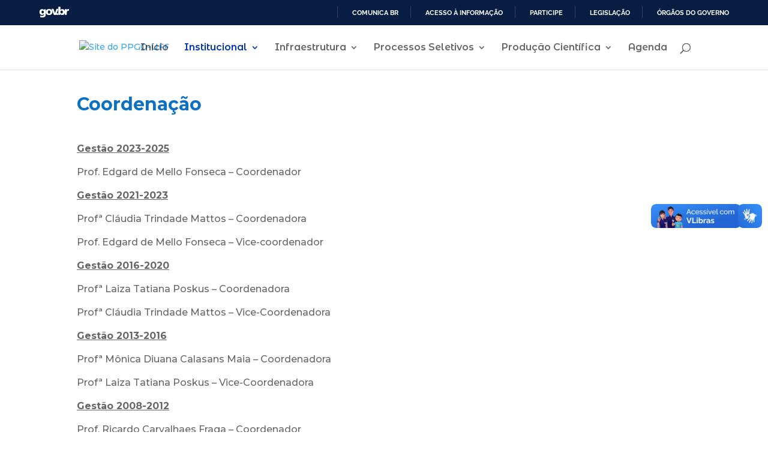

--- FILE ---
content_type: text/html; charset=utf-8
request_url: https://www.google.com/recaptcha/api2/anchor?ar=1&k=6LcnrZoUAAAAAPSG4akhywbpdpLee0D3Oa1oyy1L&co=aHR0cHM6Ly9wcGdvLnVmZi5icjo0NDM.&hl=en&v=PoyoqOPhxBO7pBk68S4YbpHZ&size=invisible&anchor-ms=20000&execute-ms=30000&cb=v0frd8sqqcpu
body_size: 48705
content:
<!DOCTYPE HTML><html dir="ltr" lang="en"><head><meta http-equiv="Content-Type" content="text/html; charset=UTF-8">
<meta http-equiv="X-UA-Compatible" content="IE=edge">
<title>reCAPTCHA</title>
<style type="text/css">
/* cyrillic-ext */
@font-face {
  font-family: 'Roboto';
  font-style: normal;
  font-weight: 400;
  font-stretch: 100%;
  src: url(//fonts.gstatic.com/s/roboto/v48/KFO7CnqEu92Fr1ME7kSn66aGLdTylUAMa3GUBHMdazTgWw.woff2) format('woff2');
  unicode-range: U+0460-052F, U+1C80-1C8A, U+20B4, U+2DE0-2DFF, U+A640-A69F, U+FE2E-FE2F;
}
/* cyrillic */
@font-face {
  font-family: 'Roboto';
  font-style: normal;
  font-weight: 400;
  font-stretch: 100%;
  src: url(//fonts.gstatic.com/s/roboto/v48/KFO7CnqEu92Fr1ME7kSn66aGLdTylUAMa3iUBHMdazTgWw.woff2) format('woff2');
  unicode-range: U+0301, U+0400-045F, U+0490-0491, U+04B0-04B1, U+2116;
}
/* greek-ext */
@font-face {
  font-family: 'Roboto';
  font-style: normal;
  font-weight: 400;
  font-stretch: 100%;
  src: url(//fonts.gstatic.com/s/roboto/v48/KFO7CnqEu92Fr1ME7kSn66aGLdTylUAMa3CUBHMdazTgWw.woff2) format('woff2');
  unicode-range: U+1F00-1FFF;
}
/* greek */
@font-face {
  font-family: 'Roboto';
  font-style: normal;
  font-weight: 400;
  font-stretch: 100%;
  src: url(//fonts.gstatic.com/s/roboto/v48/KFO7CnqEu92Fr1ME7kSn66aGLdTylUAMa3-UBHMdazTgWw.woff2) format('woff2');
  unicode-range: U+0370-0377, U+037A-037F, U+0384-038A, U+038C, U+038E-03A1, U+03A3-03FF;
}
/* math */
@font-face {
  font-family: 'Roboto';
  font-style: normal;
  font-weight: 400;
  font-stretch: 100%;
  src: url(//fonts.gstatic.com/s/roboto/v48/KFO7CnqEu92Fr1ME7kSn66aGLdTylUAMawCUBHMdazTgWw.woff2) format('woff2');
  unicode-range: U+0302-0303, U+0305, U+0307-0308, U+0310, U+0312, U+0315, U+031A, U+0326-0327, U+032C, U+032F-0330, U+0332-0333, U+0338, U+033A, U+0346, U+034D, U+0391-03A1, U+03A3-03A9, U+03B1-03C9, U+03D1, U+03D5-03D6, U+03F0-03F1, U+03F4-03F5, U+2016-2017, U+2034-2038, U+203C, U+2040, U+2043, U+2047, U+2050, U+2057, U+205F, U+2070-2071, U+2074-208E, U+2090-209C, U+20D0-20DC, U+20E1, U+20E5-20EF, U+2100-2112, U+2114-2115, U+2117-2121, U+2123-214F, U+2190, U+2192, U+2194-21AE, U+21B0-21E5, U+21F1-21F2, U+21F4-2211, U+2213-2214, U+2216-22FF, U+2308-230B, U+2310, U+2319, U+231C-2321, U+2336-237A, U+237C, U+2395, U+239B-23B7, U+23D0, U+23DC-23E1, U+2474-2475, U+25AF, U+25B3, U+25B7, U+25BD, U+25C1, U+25CA, U+25CC, U+25FB, U+266D-266F, U+27C0-27FF, U+2900-2AFF, U+2B0E-2B11, U+2B30-2B4C, U+2BFE, U+3030, U+FF5B, U+FF5D, U+1D400-1D7FF, U+1EE00-1EEFF;
}
/* symbols */
@font-face {
  font-family: 'Roboto';
  font-style: normal;
  font-weight: 400;
  font-stretch: 100%;
  src: url(//fonts.gstatic.com/s/roboto/v48/KFO7CnqEu92Fr1ME7kSn66aGLdTylUAMaxKUBHMdazTgWw.woff2) format('woff2');
  unicode-range: U+0001-000C, U+000E-001F, U+007F-009F, U+20DD-20E0, U+20E2-20E4, U+2150-218F, U+2190, U+2192, U+2194-2199, U+21AF, U+21E6-21F0, U+21F3, U+2218-2219, U+2299, U+22C4-22C6, U+2300-243F, U+2440-244A, U+2460-24FF, U+25A0-27BF, U+2800-28FF, U+2921-2922, U+2981, U+29BF, U+29EB, U+2B00-2BFF, U+4DC0-4DFF, U+FFF9-FFFB, U+10140-1018E, U+10190-1019C, U+101A0, U+101D0-101FD, U+102E0-102FB, U+10E60-10E7E, U+1D2C0-1D2D3, U+1D2E0-1D37F, U+1F000-1F0FF, U+1F100-1F1AD, U+1F1E6-1F1FF, U+1F30D-1F30F, U+1F315, U+1F31C, U+1F31E, U+1F320-1F32C, U+1F336, U+1F378, U+1F37D, U+1F382, U+1F393-1F39F, U+1F3A7-1F3A8, U+1F3AC-1F3AF, U+1F3C2, U+1F3C4-1F3C6, U+1F3CA-1F3CE, U+1F3D4-1F3E0, U+1F3ED, U+1F3F1-1F3F3, U+1F3F5-1F3F7, U+1F408, U+1F415, U+1F41F, U+1F426, U+1F43F, U+1F441-1F442, U+1F444, U+1F446-1F449, U+1F44C-1F44E, U+1F453, U+1F46A, U+1F47D, U+1F4A3, U+1F4B0, U+1F4B3, U+1F4B9, U+1F4BB, U+1F4BF, U+1F4C8-1F4CB, U+1F4D6, U+1F4DA, U+1F4DF, U+1F4E3-1F4E6, U+1F4EA-1F4ED, U+1F4F7, U+1F4F9-1F4FB, U+1F4FD-1F4FE, U+1F503, U+1F507-1F50B, U+1F50D, U+1F512-1F513, U+1F53E-1F54A, U+1F54F-1F5FA, U+1F610, U+1F650-1F67F, U+1F687, U+1F68D, U+1F691, U+1F694, U+1F698, U+1F6AD, U+1F6B2, U+1F6B9-1F6BA, U+1F6BC, U+1F6C6-1F6CF, U+1F6D3-1F6D7, U+1F6E0-1F6EA, U+1F6F0-1F6F3, U+1F6F7-1F6FC, U+1F700-1F7FF, U+1F800-1F80B, U+1F810-1F847, U+1F850-1F859, U+1F860-1F887, U+1F890-1F8AD, U+1F8B0-1F8BB, U+1F8C0-1F8C1, U+1F900-1F90B, U+1F93B, U+1F946, U+1F984, U+1F996, U+1F9E9, U+1FA00-1FA6F, U+1FA70-1FA7C, U+1FA80-1FA89, U+1FA8F-1FAC6, U+1FACE-1FADC, U+1FADF-1FAE9, U+1FAF0-1FAF8, U+1FB00-1FBFF;
}
/* vietnamese */
@font-face {
  font-family: 'Roboto';
  font-style: normal;
  font-weight: 400;
  font-stretch: 100%;
  src: url(//fonts.gstatic.com/s/roboto/v48/KFO7CnqEu92Fr1ME7kSn66aGLdTylUAMa3OUBHMdazTgWw.woff2) format('woff2');
  unicode-range: U+0102-0103, U+0110-0111, U+0128-0129, U+0168-0169, U+01A0-01A1, U+01AF-01B0, U+0300-0301, U+0303-0304, U+0308-0309, U+0323, U+0329, U+1EA0-1EF9, U+20AB;
}
/* latin-ext */
@font-face {
  font-family: 'Roboto';
  font-style: normal;
  font-weight: 400;
  font-stretch: 100%;
  src: url(//fonts.gstatic.com/s/roboto/v48/KFO7CnqEu92Fr1ME7kSn66aGLdTylUAMa3KUBHMdazTgWw.woff2) format('woff2');
  unicode-range: U+0100-02BA, U+02BD-02C5, U+02C7-02CC, U+02CE-02D7, U+02DD-02FF, U+0304, U+0308, U+0329, U+1D00-1DBF, U+1E00-1E9F, U+1EF2-1EFF, U+2020, U+20A0-20AB, U+20AD-20C0, U+2113, U+2C60-2C7F, U+A720-A7FF;
}
/* latin */
@font-face {
  font-family: 'Roboto';
  font-style: normal;
  font-weight: 400;
  font-stretch: 100%;
  src: url(//fonts.gstatic.com/s/roboto/v48/KFO7CnqEu92Fr1ME7kSn66aGLdTylUAMa3yUBHMdazQ.woff2) format('woff2');
  unicode-range: U+0000-00FF, U+0131, U+0152-0153, U+02BB-02BC, U+02C6, U+02DA, U+02DC, U+0304, U+0308, U+0329, U+2000-206F, U+20AC, U+2122, U+2191, U+2193, U+2212, U+2215, U+FEFF, U+FFFD;
}
/* cyrillic-ext */
@font-face {
  font-family: 'Roboto';
  font-style: normal;
  font-weight: 500;
  font-stretch: 100%;
  src: url(//fonts.gstatic.com/s/roboto/v48/KFO7CnqEu92Fr1ME7kSn66aGLdTylUAMa3GUBHMdazTgWw.woff2) format('woff2');
  unicode-range: U+0460-052F, U+1C80-1C8A, U+20B4, U+2DE0-2DFF, U+A640-A69F, U+FE2E-FE2F;
}
/* cyrillic */
@font-face {
  font-family: 'Roboto';
  font-style: normal;
  font-weight: 500;
  font-stretch: 100%;
  src: url(//fonts.gstatic.com/s/roboto/v48/KFO7CnqEu92Fr1ME7kSn66aGLdTylUAMa3iUBHMdazTgWw.woff2) format('woff2');
  unicode-range: U+0301, U+0400-045F, U+0490-0491, U+04B0-04B1, U+2116;
}
/* greek-ext */
@font-face {
  font-family: 'Roboto';
  font-style: normal;
  font-weight: 500;
  font-stretch: 100%;
  src: url(//fonts.gstatic.com/s/roboto/v48/KFO7CnqEu92Fr1ME7kSn66aGLdTylUAMa3CUBHMdazTgWw.woff2) format('woff2');
  unicode-range: U+1F00-1FFF;
}
/* greek */
@font-face {
  font-family: 'Roboto';
  font-style: normal;
  font-weight: 500;
  font-stretch: 100%;
  src: url(//fonts.gstatic.com/s/roboto/v48/KFO7CnqEu92Fr1ME7kSn66aGLdTylUAMa3-UBHMdazTgWw.woff2) format('woff2');
  unicode-range: U+0370-0377, U+037A-037F, U+0384-038A, U+038C, U+038E-03A1, U+03A3-03FF;
}
/* math */
@font-face {
  font-family: 'Roboto';
  font-style: normal;
  font-weight: 500;
  font-stretch: 100%;
  src: url(//fonts.gstatic.com/s/roboto/v48/KFO7CnqEu92Fr1ME7kSn66aGLdTylUAMawCUBHMdazTgWw.woff2) format('woff2');
  unicode-range: U+0302-0303, U+0305, U+0307-0308, U+0310, U+0312, U+0315, U+031A, U+0326-0327, U+032C, U+032F-0330, U+0332-0333, U+0338, U+033A, U+0346, U+034D, U+0391-03A1, U+03A3-03A9, U+03B1-03C9, U+03D1, U+03D5-03D6, U+03F0-03F1, U+03F4-03F5, U+2016-2017, U+2034-2038, U+203C, U+2040, U+2043, U+2047, U+2050, U+2057, U+205F, U+2070-2071, U+2074-208E, U+2090-209C, U+20D0-20DC, U+20E1, U+20E5-20EF, U+2100-2112, U+2114-2115, U+2117-2121, U+2123-214F, U+2190, U+2192, U+2194-21AE, U+21B0-21E5, U+21F1-21F2, U+21F4-2211, U+2213-2214, U+2216-22FF, U+2308-230B, U+2310, U+2319, U+231C-2321, U+2336-237A, U+237C, U+2395, U+239B-23B7, U+23D0, U+23DC-23E1, U+2474-2475, U+25AF, U+25B3, U+25B7, U+25BD, U+25C1, U+25CA, U+25CC, U+25FB, U+266D-266F, U+27C0-27FF, U+2900-2AFF, U+2B0E-2B11, U+2B30-2B4C, U+2BFE, U+3030, U+FF5B, U+FF5D, U+1D400-1D7FF, U+1EE00-1EEFF;
}
/* symbols */
@font-face {
  font-family: 'Roboto';
  font-style: normal;
  font-weight: 500;
  font-stretch: 100%;
  src: url(//fonts.gstatic.com/s/roboto/v48/KFO7CnqEu92Fr1ME7kSn66aGLdTylUAMaxKUBHMdazTgWw.woff2) format('woff2');
  unicode-range: U+0001-000C, U+000E-001F, U+007F-009F, U+20DD-20E0, U+20E2-20E4, U+2150-218F, U+2190, U+2192, U+2194-2199, U+21AF, U+21E6-21F0, U+21F3, U+2218-2219, U+2299, U+22C4-22C6, U+2300-243F, U+2440-244A, U+2460-24FF, U+25A0-27BF, U+2800-28FF, U+2921-2922, U+2981, U+29BF, U+29EB, U+2B00-2BFF, U+4DC0-4DFF, U+FFF9-FFFB, U+10140-1018E, U+10190-1019C, U+101A0, U+101D0-101FD, U+102E0-102FB, U+10E60-10E7E, U+1D2C0-1D2D3, U+1D2E0-1D37F, U+1F000-1F0FF, U+1F100-1F1AD, U+1F1E6-1F1FF, U+1F30D-1F30F, U+1F315, U+1F31C, U+1F31E, U+1F320-1F32C, U+1F336, U+1F378, U+1F37D, U+1F382, U+1F393-1F39F, U+1F3A7-1F3A8, U+1F3AC-1F3AF, U+1F3C2, U+1F3C4-1F3C6, U+1F3CA-1F3CE, U+1F3D4-1F3E0, U+1F3ED, U+1F3F1-1F3F3, U+1F3F5-1F3F7, U+1F408, U+1F415, U+1F41F, U+1F426, U+1F43F, U+1F441-1F442, U+1F444, U+1F446-1F449, U+1F44C-1F44E, U+1F453, U+1F46A, U+1F47D, U+1F4A3, U+1F4B0, U+1F4B3, U+1F4B9, U+1F4BB, U+1F4BF, U+1F4C8-1F4CB, U+1F4D6, U+1F4DA, U+1F4DF, U+1F4E3-1F4E6, U+1F4EA-1F4ED, U+1F4F7, U+1F4F9-1F4FB, U+1F4FD-1F4FE, U+1F503, U+1F507-1F50B, U+1F50D, U+1F512-1F513, U+1F53E-1F54A, U+1F54F-1F5FA, U+1F610, U+1F650-1F67F, U+1F687, U+1F68D, U+1F691, U+1F694, U+1F698, U+1F6AD, U+1F6B2, U+1F6B9-1F6BA, U+1F6BC, U+1F6C6-1F6CF, U+1F6D3-1F6D7, U+1F6E0-1F6EA, U+1F6F0-1F6F3, U+1F6F7-1F6FC, U+1F700-1F7FF, U+1F800-1F80B, U+1F810-1F847, U+1F850-1F859, U+1F860-1F887, U+1F890-1F8AD, U+1F8B0-1F8BB, U+1F8C0-1F8C1, U+1F900-1F90B, U+1F93B, U+1F946, U+1F984, U+1F996, U+1F9E9, U+1FA00-1FA6F, U+1FA70-1FA7C, U+1FA80-1FA89, U+1FA8F-1FAC6, U+1FACE-1FADC, U+1FADF-1FAE9, U+1FAF0-1FAF8, U+1FB00-1FBFF;
}
/* vietnamese */
@font-face {
  font-family: 'Roboto';
  font-style: normal;
  font-weight: 500;
  font-stretch: 100%;
  src: url(//fonts.gstatic.com/s/roboto/v48/KFO7CnqEu92Fr1ME7kSn66aGLdTylUAMa3OUBHMdazTgWw.woff2) format('woff2');
  unicode-range: U+0102-0103, U+0110-0111, U+0128-0129, U+0168-0169, U+01A0-01A1, U+01AF-01B0, U+0300-0301, U+0303-0304, U+0308-0309, U+0323, U+0329, U+1EA0-1EF9, U+20AB;
}
/* latin-ext */
@font-face {
  font-family: 'Roboto';
  font-style: normal;
  font-weight: 500;
  font-stretch: 100%;
  src: url(//fonts.gstatic.com/s/roboto/v48/KFO7CnqEu92Fr1ME7kSn66aGLdTylUAMa3KUBHMdazTgWw.woff2) format('woff2');
  unicode-range: U+0100-02BA, U+02BD-02C5, U+02C7-02CC, U+02CE-02D7, U+02DD-02FF, U+0304, U+0308, U+0329, U+1D00-1DBF, U+1E00-1E9F, U+1EF2-1EFF, U+2020, U+20A0-20AB, U+20AD-20C0, U+2113, U+2C60-2C7F, U+A720-A7FF;
}
/* latin */
@font-face {
  font-family: 'Roboto';
  font-style: normal;
  font-weight: 500;
  font-stretch: 100%;
  src: url(//fonts.gstatic.com/s/roboto/v48/KFO7CnqEu92Fr1ME7kSn66aGLdTylUAMa3yUBHMdazQ.woff2) format('woff2');
  unicode-range: U+0000-00FF, U+0131, U+0152-0153, U+02BB-02BC, U+02C6, U+02DA, U+02DC, U+0304, U+0308, U+0329, U+2000-206F, U+20AC, U+2122, U+2191, U+2193, U+2212, U+2215, U+FEFF, U+FFFD;
}
/* cyrillic-ext */
@font-face {
  font-family: 'Roboto';
  font-style: normal;
  font-weight: 900;
  font-stretch: 100%;
  src: url(//fonts.gstatic.com/s/roboto/v48/KFO7CnqEu92Fr1ME7kSn66aGLdTylUAMa3GUBHMdazTgWw.woff2) format('woff2');
  unicode-range: U+0460-052F, U+1C80-1C8A, U+20B4, U+2DE0-2DFF, U+A640-A69F, U+FE2E-FE2F;
}
/* cyrillic */
@font-face {
  font-family: 'Roboto';
  font-style: normal;
  font-weight: 900;
  font-stretch: 100%;
  src: url(//fonts.gstatic.com/s/roboto/v48/KFO7CnqEu92Fr1ME7kSn66aGLdTylUAMa3iUBHMdazTgWw.woff2) format('woff2');
  unicode-range: U+0301, U+0400-045F, U+0490-0491, U+04B0-04B1, U+2116;
}
/* greek-ext */
@font-face {
  font-family: 'Roboto';
  font-style: normal;
  font-weight: 900;
  font-stretch: 100%;
  src: url(//fonts.gstatic.com/s/roboto/v48/KFO7CnqEu92Fr1ME7kSn66aGLdTylUAMa3CUBHMdazTgWw.woff2) format('woff2');
  unicode-range: U+1F00-1FFF;
}
/* greek */
@font-face {
  font-family: 'Roboto';
  font-style: normal;
  font-weight: 900;
  font-stretch: 100%;
  src: url(//fonts.gstatic.com/s/roboto/v48/KFO7CnqEu92Fr1ME7kSn66aGLdTylUAMa3-UBHMdazTgWw.woff2) format('woff2');
  unicode-range: U+0370-0377, U+037A-037F, U+0384-038A, U+038C, U+038E-03A1, U+03A3-03FF;
}
/* math */
@font-face {
  font-family: 'Roboto';
  font-style: normal;
  font-weight: 900;
  font-stretch: 100%;
  src: url(//fonts.gstatic.com/s/roboto/v48/KFO7CnqEu92Fr1ME7kSn66aGLdTylUAMawCUBHMdazTgWw.woff2) format('woff2');
  unicode-range: U+0302-0303, U+0305, U+0307-0308, U+0310, U+0312, U+0315, U+031A, U+0326-0327, U+032C, U+032F-0330, U+0332-0333, U+0338, U+033A, U+0346, U+034D, U+0391-03A1, U+03A3-03A9, U+03B1-03C9, U+03D1, U+03D5-03D6, U+03F0-03F1, U+03F4-03F5, U+2016-2017, U+2034-2038, U+203C, U+2040, U+2043, U+2047, U+2050, U+2057, U+205F, U+2070-2071, U+2074-208E, U+2090-209C, U+20D0-20DC, U+20E1, U+20E5-20EF, U+2100-2112, U+2114-2115, U+2117-2121, U+2123-214F, U+2190, U+2192, U+2194-21AE, U+21B0-21E5, U+21F1-21F2, U+21F4-2211, U+2213-2214, U+2216-22FF, U+2308-230B, U+2310, U+2319, U+231C-2321, U+2336-237A, U+237C, U+2395, U+239B-23B7, U+23D0, U+23DC-23E1, U+2474-2475, U+25AF, U+25B3, U+25B7, U+25BD, U+25C1, U+25CA, U+25CC, U+25FB, U+266D-266F, U+27C0-27FF, U+2900-2AFF, U+2B0E-2B11, U+2B30-2B4C, U+2BFE, U+3030, U+FF5B, U+FF5D, U+1D400-1D7FF, U+1EE00-1EEFF;
}
/* symbols */
@font-face {
  font-family: 'Roboto';
  font-style: normal;
  font-weight: 900;
  font-stretch: 100%;
  src: url(//fonts.gstatic.com/s/roboto/v48/KFO7CnqEu92Fr1ME7kSn66aGLdTylUAMaxKUBHMdazTgWw.woff2) format('woff2');
  unicode-range: U+0001-000C, U+000E-001F, U+007F-009F, U+20DD-20E0, U+20E2-20E4, U+2150-218F, U+2190, U+2192, U+2194-2199, U+21AF, U+21E6-21F0, U+21F3, U+2218-2219, U+2299, U+22C4-22C6, U+2300-243F, U+2440-244A, U+2460-24FF, U+25A0-27BF, U+2800-28FF, U+2921-2922, U+2981, U+29BF, U+29EB, U+2B00-2BFF, U+4DC0-4DFF, U+FFF9-FFFB, U+10140-1018E, U+10190-1019C, U+101A0, U+101D0-101FD, U+102E0-102FB, U+10E60-10E7E, U+1D2C0-1D2D3, U+1D2E0-1D37F, U+1F000-1F0FF, U+1F100-1F1AD, U+1F1E6-1F1FF, U+1F30D-1F30F, U+1F315, U+1F31C, U+1F31E, U+1F320-1F32C, U+1F336, U+1F378, U+1F37D, U+1F382, U+1F393-1F39F, U+1F3A7-1F3A8, U+1F3AC-1F3AF, U+1F3C2, U+1F3C4-1F3C6, U+1F3CA-1F3CE, U+1F3D4-1F3E0, U+1F3ED, U+1F3F1-1F3F3, U+1F3F5-1F3F7, U+1F408, U+1F415, U+1F41F, U+1F426, U+1F43F, U+1F441-1F442, U+1F444, U+1F446-1F449, U+1F44C-1F44E, U+1F453, U+1F46A, U+1F47D, U+1F4A3, U+1F4B0, U+1F4B3, U+1F4B9, U+1F4BB, U+1F4BF, U+1F4C8-1F4CB, U+1F4D6, U+1F4DA, U+1F4DF, U+1F4E3-1F4E6, U+1F4EA-1F4ED, U+1F4F7, U+1F4F9-1F4FB, U+1F4FD-1F4FE, U+1F503, U+1F507-1F50B, U+1F50D, U+1F512-1F513, U+1F53E-1F54A, U+1F54F-1F5FA, U+1F610, U+1F650-1F67F, U+1F687, U+1F68D, U+1F691, U+1F694, U+1F698, U+1F6AD, U+1F6B2, U+1F6B9-1F6BA, U+1F6BC, U+1F6C6-1F6CF, U+1F6D3-1F6D7, U+1F6E0-1F6EA, U+1F6F0-1F6F3, U+1F6F7-1F6FC, U+1F700-1F7FF, U+1F800-1F80B, U+1F810-1F847, U+1F850-1F859, U+1F860-1F887, U+1F890-1F8AD, U+1F8B0-1F8BB, U+1F8C0-1F8C1, U+1F900-1F90B, U+1F93B, U+1F946, U+1F984, U+1F996, U+1F9E9, U+1FA00-1FA6F, U+1FA70-1FA7C, U+1FA80-1FA89, U+1FA8F-1FAC6, U+1FACE-1FADC, U+1FADF-1FAE9, U+1FAF0-1FAF8, U+1FB00-1FBFF;
}
/* vietnamese */
@font-face {
  font-family: 'Roboto';
  font-style: normal;
  font-weight: 900;
  font-stretch: 100%;
  src: url(//fonts.gstatic.com/s/roboto/v48/KFO7CnqEu92Fr1ME7kSn66aGLdTylUAMa3OUBHMdazTgWw.woff2) format('woff2');
  unicode-range: U+0102-0103, U+0110-0111, U+0128-0129, U+0168-0169, U+01A0-01A1, U+01AF-01B0, U+0300-0301, U+0303-0304, U+0308-0309, U+0323, U+0329, U+1EA0-1EF9, U+20AB;
}
/* latin-ext */
@font-face {
  font-family: 'Roboto';
  font-style: normal;
  font-weight: 900;
  font-stretch: 100%;
  src: url(//fonts.gstatic.com/s/roboto/v48/KFO7CnqEu92Fr1ME7kSn66aGLdTylUAMa3KUBHMdazTgWw.woff2) format('woff2');
  unicode-range: U+0100-02BA, U+02BD-02C5, U+02C7-02CC, U+02CE-02D7, U+02DD-02FF, U+0304, U+0308, U+0329, U+1D00-1DBF, U+1E00-1E9F, U+1EF2-1EFF, U+2020, U+20A0-20AB, U+20AD-20C0, U+2113, U+2C60-2C7F, U+A720-A7FF;
}
/* latin */
@font-face {
  font-family: 'Roboto';
  font-style: normal;
  font-weight: 900;
  font-stretch: 100%;
  src: url(//fonts.gstatic.com/s/roboto/v48/KFO7CnqEu92Fr1ME7kSn66aGLdTylUAMa3yUBHMdazQ.woff2) format('woff2');
  unicode-range: U+0000-00FF, U+0131, U+0152-0153, U+02BB-02BC, U+02C6, U+02DA, U+02DC, U+0304, U+0308, U+0329, U+2000-206F, U+20AC, U+2122, U+2191, U+2193, U+2212, U+2215, U+FEFF, U+FFFD;
}

</style>
<link rel="stylesheet" type="text/css" href="https://www.gstatic.com/recaptcha/releases/PoyoqOPhxBO7pBk68S4YbpHZ/styles__ltr.css">
<script nonce="bRnrQ7O9ZTsftSO_p4A81Q" type="text/javascript">window['__recaptcha_api'] = 'https://www.google.com/recaptcha/api2/';</script>
<script type="text/javascript" src="https://www.gstatic.com/recaptcha/releases/PoyoqOPhxBO7pBk68S4YbpHZ/recaptcha__en.js" nonce="bRnrQ7O9ZTsftSO_p4A81Q">
      
    </script></head>
<body><div id="rc-anchor-alert" class="rc-anchor-alert"></div>
<input type="hidden" id="recaptcha-token" value="[base64]">
<script type="text/javascript" nonce="bRnrQ7O9ZTsftSO_p4A81Q">
      recaptcha.anchor.Main.init("[\x22ainput\x22,[\x22bgdata\x22,\x22\x22,\[base64]/[base64]/[base64]/[base64]/[base64]/[base64]/KGcoTywyNTMsTy5PKSxVRyhPLEMpKTpnKE8sMjUzLEMpLE8pKSxsKSksTykpfSxieT1mdW5jdGlvbihDLE8sdSxsKXtmb3IobD0odT1SKEMpLDApO08+MDtPLS0pbD1sPDw4fFooQyk7ZyhDLHUsbCl9LFVHPWZ1bmN0aW9uKEMsTyl7Qy5pLmxlbmd0aD4xMDQ/[base64]/[base64]/[base64]/[base64]/[base64]/[base64]/[base64]\\u003d\x22,\[base64]\x22,\x22wrB8fsOVU8K0YAzDrjQpw7Zbw57DnMK1G8OQSRc2w43CsGlfw5XDuMO0wrHCsHklRw3CkMKgw65KEHh3BcKRGiZHw5h/wrg3Q13DhsOXHcO3woFjw7VUwrI7w4lEwqMDw7fCs27CknsuJ8OOGxcLd8OSJcOQHxHCgRUfMGNoARo7BMKKwo1kw68+woHDksO1C8K7KMOCw4TCmcOJf1rDkMKPw6jDsB4qwrNow7/Cu8KPGMKwAMO+CxZqwpBuS8OpKHEHwrzDhgzDqlZAwo5+PBjDrsKHNVZbHBPDocOiwocrD8Kiw4/CiMO2w4LDkxMlYn3CnMKawobDgVAswo3DvsOnwqADwrvDvMKDwpLCs8K8RxouwrLCqU/Dpl40wrXCmcKXwoIxMsKXw61CPcKOwp0CLsKLwpjCgcKyeMODC8Kww4fCslTDv8KTw5MpecOfCcKbYsOMw4rCicONGcOcVxbDrgUiw6BRw4HDpsOlNcOtDsO9NsOoAW8IYyfCqRbCjsKxGT5Kw5Mxw5fDg3djOy/CigV4R8O/McO1w7HDnsORwp3CmjDCkXrDqHtuw4nCoAPCsMO8wrPDjBvDu8KBwplGw7dWw7Mew6Q4NzvCvDnDgWczw7vCvz5SIsOCwqUwwptNFsKLw5nCksOWLsKQwpzDph3CrRDCgibDlMKHNTUbwp1vSUQqwqDDsn4PBgvCp8K/D8KHMHXDosOUbcOzTMK2aFvDojXCncOteVsWYMOOY8K6wp3Dr2/DhmsDwrrDqcOZY8Oxw7PCkUfDmcOHw5/DsMKQLcOawrXDsSlhw7RiFsK9w5fDiVpWfX3DvRVTw7/CpcK2YsOlw5nDjcKOGMKyw5BvXMOSVMKkMcKPLnIwwppNwq9uwrlCwofDllNcwqhBd3DCmlw1wpDDhMOEKjgBb3RnRzLDs8OEwq3Dsjh2w7cwKT5tEkJ8wq0tcXY2MWALFF/CgRpdw7nDjj7CucK7w6/[base64]/CpMK8w5hLwqHDtDLCsH3ClsKtwqUJdXUVM1fCpsOgwp7DmAjCiMKnbMK8NTUMTsKEwoNQEcODwo0IYsOPwoVPZMOlKsO6w6ghPcKZIMOAwqPCiUNiw4gIdmfDp0PCrcKTwq/DgktdWx3Dl8Obwq0cw6PClcORw5zDi1HDoz4bIW15KcORwqJYSMOiw4PCpMKuXsKvK8K2wqIbwonDpUnCqMKTbnMSNkzDi8KbP8OwwpzCrMKnQjTCmyPDpEp2w6TCo8OJw59Nwq7Ci1bDqFTDpiN/VHRBBcK7a8OfdcO3w6AEwoEvECbDinYOw695IUrDo8O+wql+QMKCwqU6W2JmwpJPw6hldsOJbwXDv2wERMO/Mjg/UsKMwp0+w77DqsO9eyDDqzLCgg/[base64]/[base64]/DmcOsbnVMKsO6wpvCsMKyw6TDrcOHwoXCocOpw7rCgmNyb8KxwrcMVyEtw4DDrxzDhcO7w67DocODasOXwqXCrsKfw5/CjwxOwp4rNcO7w7B4wqBlw7DDqMOjOlvCgUjCuw5PwrwnHMOOwp/CucOlJ8OHw6LCkMKZwq1qOiXDgsKewq/Cq8O1R3bDolFZwpHDoyEEw7DCjFfClmBDUQB9XMKME1d+Q33DoG7DrsKiwqDCjcODMm3CjWjCpkNhYibDlMKPw4cEw7sCwoNNwoEpaBzCtVDDqMOyYcKOD8KTYxY3wrnCi1Mxw6/CgVjCgsOvYsOIbSPCjsO3wo3DvMKnw7w0w6XCjcOnwpTCsF9BwrhaJlzDtcK7w7LCt8KmcwEuKQE3wpMfTMKmwqFmGcOzwprDocOYwrzDrsKQw7diw5jDg8OUw6FEwp5YwqPCrQAgRsKJW2NSw7rDrsOwwrhxw5R7w5HDhwYiaMKPPMOeO2owLVpQHF8UcS/CqSDDkwTChcKKwpESwrPDvcOXZUY4WCRbwrpTLMOPwrzDgsOCwpRPX8Kbw7ADWMOEwqoRXMOFEFLCh8KlaTbCnMOlFGoAL8Opw5FGVyNGAXLCtcOqaHMmBxTCpGIHw7bCkA14wo3CizDDkA5mw6nCtMK/ZhHCkcOCeMKkw4VWX8OMwpJUw6scwr/CqMOXwq4oTjfDsMOrIk4xwr/CmxhsFsOtHinDkGcFTnTDjMKdW1LCgcORw6B6wovCmMKuAcOPWA/DssOgI2xzFkE5csOWGl8Xw5RYI8Osw7vClXRGIWDCmRTCphgqfsKqw7dKVxc1RUDDlsOqwrYtAsKUVcOCZCJyw4B2wrPCuT7DvcKSw53DqcOEw5DDjW1Cwq3Cq2xpwprDr8KnGMKqw5vCvMKfW1/DrcKEEMOpIMKGw7RdCsOvZWbCvsKVAw3DgcO6wozDpMOzH8Kdw7zDrnXCscODecKDwrUUDTvDq8OEHcOLwpNRwqtKw4AxEcKVUU53wpFHw6QID8Oiw5/[base64]/Cs8OOV8ORw7nDncK9wrvDtWgVOcOIw5LDoMOFw586MDkHMsKPw43DjEZqw5pjw5jDlHp9wr/[base64]/DtzXDvkfDvsKVwr9jwqleBgjDsSANwqXCnMKTw5hoZ8K8aBDDuh7DksO/w54WfcOsw6VWdsK1wrHCsMKEw6fDuMKtwq95w6YLBMOxwr0NwoXCjgBaPcKPw6jCiQ5gwrXCisOhQhh0w7t7wrjCt8KzwpQQAcO3wrQHwqzDlsOQEMKYCsOxw5FMWifCucKyw7s+IwnDoy/CqmMyw6fCt28MwrHDhMOlGMK4CyE1w4DDvMOpA0nDoMKsDz7Dl23DgC7Dpi8KccOKX8K1GcOAwo1Hw4cUwrDDq8OPwq7CsRjCosODwptGw7vDqFzDg1JpOTcPARzCscKHwoIlOcKhw5tMwowSw58gNcOnw7/Cr8OuVTd5CcOKwpNDw7TCqiNkHsOmQG3CscOKMsKKUcOZw4lTw6BDRcOGLcKRTsOuw53CkcK/[base64]/[base64]/TcOUwrvCsSTCisKowoDCi8KSIiPDnDLCisKsdMOFFnM7NERTw7rDh8OZw6Elwo1kw6pkw4NrPnxXH08rwqLCoE1gd8OqwobChMKCfwPDh8O3TkIiwp8aH8ObwpTDqsOyw4BaB38/wpB2K8K3SWjDoMKxwod2w5jDmsOPWMKxDsOxNMOwRMKUwqHDpMOFw7rCnzXChsOhEsOSwpYhXUHCplDDksOkw7bDvsOawoHDlETDhMOrwpsJFsK2esKUSloOw7NBw5I+Y3sWFsKRAiDDmz/DscOvbiTDkjfCkXVZFcO8w7LClsO8w65mw4oqw75tdMOFVsK+acKuwpwrZsKFwpMRKg/[base64]/[base64]/Cm8KnIgnDq27Dh0Y2QibDsSo/WMK5csO+Q2XCiWzCo8KEw7p7w6A+OjLDpcOvw6A5WyTCtQzDqihYAcO3w73DuTJcw7fCq8OlFnIxw43CnsOra2jDv3cbw7EDKMKAYcOAw5TDhFLCrMK1w7/Ck8Kvwp9xccOVwrDCuDwew7zDoMO+UQLCmzQVECHCkljCq8O/w5dzIxbCl23DjsOvwrE3wqzCj3TDoRgjwqzDuX3CvcKRQgE2HzbCrinDqcKlwqHCscK5MHDCiX/DrMOeZ8OYw5TCkiZEwpM7FMKIMjFTcMO/wogEwq7CkjxyU8OWGRQJwpjCrMKMwojCqMKhwrfCp8Ozw7UWMcOhwqgswpfDtcKQABpSw7vDgMKlw7jCvMKCFMORwrUJJk1uw40VwqVjHW1+w6oVD8KRw7tWCR3DhwZyU37CjsK2w5PDpsOCwpNCdWPChxHDshfCh8OGawHDmgLCn8KKw55Kwo/DsMKoXMK/wo0EGS5YwovDkMODWCNnLcOwIsOsKWLCm8OCwrlKEsO+BBpXw7bDpMOcSMOew7rCv2nCoFkKFDMpVEjDicKNwq/CikACTMK+BcOawqrDp8KMHsKpw7B+KMOxw6ZmwosPwo/DuMK/K8KDwpHCkMKpLsKYw7TDocORwoTDsmfDhXRGw5FudsKYw5/Cn8OSecOhw5vCuMOPGT9jw6fCtsObVMKibsORw69QQcOBR8KLw71ZLsKQXhUCwrrCksKdVyotM8OwwoLDkFINTxzCgMKIEcOuaSgUZmjDj8KLGAFGJG0PFsKxdALDgMOufMOAMsOBwpDCrcOcaR7Ckldww5fDpsO6wpLClcO+GA3Dtw/Ci8KawpsRch3CkcOww6vCo8KWDMKRw7gcGmbDvmJOFR3DscODFkDDunPDuj9xwoNdWj/CtnYNw7jDsQ4KwoDCjcO5w7zCoAjDh8KDw6tvwpvDmMOZw7Y5w6sXw4/Chw7Ct8OrYkM3c8OXFFY0R8OcwqXDg8KHw4vCpMODwp7CocKhaznDosOgwonDpsOAPWYFw6NVCCJ2PcOkEsOOQMKvwrZPw4JlFSMjw4/DnQxrwqcFw5DCnSExwr7CmsOVwofCpx1JayR7czzCpsODDwQWwqN8TsOCw79qTsOVAcKcw67Dpg/CqcOUw43ChylbwqvDoQ/[base64]/[base64]/Cr1bDjMK6wrbDtnpjZ8Khdn7Doi7Cq8K3woBFRi3CkcKBdxYgLhDDlcOuwp12w5HDkMOZwrfCg8OLwoHDuQ/Ch28bOVVzwqvCq8OhAx/[base64]/CrjfDpsOSwpbDoC7DlxYqCMKuaxDDkUDDqcOSw5dZPsK2bT1lXMK1w7fDhCfDpcK5LsOiw4XDi8Odwq0pVBDCvmLDsn0Ew4J2w63DlcKww4/[base64]/w4Fdw6lgw6/Ck8O0U8O1w4fCpMOoczwywr4pw5FBMMONLWk4wpZwwqLCk8O2Uj5QFMOLwpbCicOJwqnCgBU/O8OHC8OdXAAnXknCrX4jw57DssOawpLChMKAw6zDm8Knwro2w43Dvxo3wrsHKB1VacK4w4vCngDDmATCowFsw7fCq8O/[base64]/ClsO4PGnDpMOOw6LDnMOdITkuwrXDpQrDqsOmw5o5w4cSJsKMO8KmTMKIOm3DumXCu8OpJlB/w7FkwqRvwrjDklshPVo/[base64]/TynCuwzCpcKsw5PDtsOjBx9jW0JFTm7Di1TCpAnDvjJUwoTCpG/CmhLCvsKfwoAXwpAcbFJ9FsKNw6vDszdTwqjCsg4dwoTCl0Baw4Imw4Esw6wqwrjDucOjKMOow45cdyo8w5XDoFPDvMKoTnocwrjCgExkBMKReg8GNixGPsO7wrTDg8KYXcKLw4bDs1vCmV/[base64]/CiTEIUMK/TTINw47CvSBiTsOkwprClHLCtwxNwrV4wok/DmnCiknDoQvDggbDjBjDoQnCq8Oswq4Dw6Z4w7rCtHoAwoFYwrrCklHDvsKHw7bDtsK0ZsOuwoFrCBNSwqrCisKcw7Eyw5bClMK/MzHDhiTDqFHCi8OFa8Kew5FJw4YHwqdzwplew5wKw7LDt8KIc8Orw47DisKEa8OpT8KpEcOFDcOTwp7DlHQqw5ltw4AGwovCkXzDoWfDhhHDuGnChRvCphAVdm8PwoXCgQLDnsKpBxEfLl/DrMKlQiXDuDrDhhvCsMKUw5fCqMKSIH3ClzkPwoUHw5J8woRbwqRpY8KBB0d4M3/CpcKkw4kkw7MEMsOjwqJsw4PDqmnCucKtZMKPw7rCvMKVE8Kgwo/[base64]/CgsOhAMOkwrrCiDLDlGYya8KJw41Pw4hNDnMxw73DlsKwXsKDD8Ouwr0qw6rDmWrCkcKmLgzCpBvCgMO0wqZfBwrCgEsGwrVSw60bH2rDlMOEw4p5BC/ClsO4ZgjDnFEuwpvCuTrDrWDDlAkbwqPDuRTDqSJ9E2Blw5bCjmXCusKobgFOTcOSH3LCu8O4w6fDihPCmcOse05fwqhiwoFTXwLDvzXDmcOtwrZ4w7DCjhTCgwB9wpbCgB9TIjsOw5tyw4nDi8Onw7J1w7xOR8KPUWNHflFWNSrCrsKNw55Mwod/w7zCgcOyE8KAc8KzLWbCpHTDt8OreTMwE3tWw59UGUPDh8KNQMKTwpTDp0nCsMKWwpnDi8KWwoHDtCDCt8K5UFDCmMKEwqXDt8Knw4LDqcOsGxrCjm/DkcOrw4rCksKJRsKSw4LDrWU7LBEyWcOmbWdgFcOqO8O2EgFfw4fCtsOwQsK5WmIcw4zDkFEsw5weIsKUwqHCom4Rw5A1U8KWw7vCvMOKw6TCjMKXKcKBXQAXHCjDtsOGw6sUwp90b1wsw4fDqX/DhsKDwo/CrsOywq7ChMOJwpMIfMKCWRnDrUrDgcKHwr9hA8KSFULCrDHDtcO2w5zDssKtbj3DjcKpMibChl4/QsKKwofDpsKLw4ggHVZxSHbDtcKaw6YyAcOfI1nCtcO4ZlrDssO/w79KFcKMBcO2IMOdAsKKw7dHwqjCnV0nwodHwqjCgjh9w7/[base64]/CuwoTw5Y/[base64]/[base64]/wrPDvcOvXsKkw4JOwoQ8VEbDrMKkYgV+dEPClFrCisOUw43Cn8OjwrnCuMOEO8KIwovDmDHDqzXDrzE3wpHDqcKhYsK7KsKRBR4Ywrwvwoo/[base64]/Dt8KqOAVbw7PCk8Kiw5Yca8Okw4/Ci1jCi8KBwrgvw43DusKIwqrCu8K7w73DkMKew6Fsw7/DmcOLVWAPb8K5wrbDisO0w5w9OCdtwpN4RmHCki3DpcOdw7fCo8KyTsKERAPDllsTwo9hw4QFwp/CpRbDg8OTRRTDjGzDocKSwrHDiVzDpgHCssO6wo8eN17Cjlciw6pHw55mw4doOcORJy9/w5PCpsKMw4jCnSzDlQbClCPCqTvCukpvRcKVBVUResKgwoLDggUDw4HCnBjDtcKlIMKBFXjDtsOrwr/Dog3ClCgww4HDiBoPQxRUwotcT8OWR8KywrXCvj/CnTfCrcKbSMOhDT5yEwcQw47CvsOGw6DCmh5IawzCiAAiCsKabA9wIinClh/ClDkqwptjwqgVIsKgwotkw4oYwqtvd8OEdnw9AyzCoFHCrz0wWiBkBx/Dq8Kvw4w0w5XDkcOQw75YwpLCmcKxGjp+wpzCmgvClnJoaMOhfMKSwpHCpcKPwrfCq8OmUlPDpsKnYWzDlh5senRMwqJswoQWw4LCqcKAw7rCnMKhwosPQBHDr2Exw6vCtMKTcSV0w6lHw6Z7w5rCv8KRw4zDkcO/fChrw6owwr9CdlHCocK9w7t2wq5uwpE+Nz7DlsOpcw9+VRTCiMK1T8OVwqLDnsOzSMKUw7R/NsKMwqo+wq3Cj8KNC1NBwoVww71awrlJw4fCvMK/DMKLw4olJj3DvmNcwpE1WDU/wp4cw5PDkcOhwrbDr8Kfwrw1woFRMGfDocKqwq/[base64]/ehIvTsK/[base64]/wr5ew4LCisOAwrjDon83XMOtwoZpwpfDknMSwp/DvRDCvMKiwoAaw4jChgHDk2I8w6hOfsOww7vCk2jCj8KBwpLDtsOIw4UyC8OYwqosFMK1cMKQScKWwqXDrix4w6lnRVhvK0U/[base64]/DlMO9w7sOwrEcw6FvwoHDsQk5KEjCgGUxYcKPP8KYwrvDhhPCsjbCjQgKfMKRwqlcJjzCqMOawrDDgwrDj8Oewo3DvRluJgDDoR7CmMKLwp90w6jCgX02wrrDiUspw5/[base64]/[base64]/[base64]/c8OUeMO1woA2woXCijrDgsOTw6fDqsKPwp8nQcO6w4wtcMOywqjDv8KWwrRdasKhwotdwrnCkwPCksKfwrJhC8K/[base64]/wqIJCcOvEGMjOMOULcOtX8O7woc/wrVfS8KAXRhLw4bCnMOfwobCoRRuUT7CsDJIecKPSm3DjATCqFPDvMKBZMOHw4zCpsOaXsOgblvChsOOwqMhw68XRcO4wovDvGTCuMKkbQdQwo8ew6/[base64]/GcODLcOFLVHDgz/DnMK5w4fCl8O9w4o/[base64]/[base64]/U8KLwphmbsOrCcOpQg3CmcOZDWc+woPCncKte8O9PVjDnjXCrcKYFsKgWMO1BcKxwphWw5vDt2NIw7gBC8Oyw7bDlcOSVVUlw4bCucK4UMKqeR0iwoFrXMO4wrtKBsKzAsOOwpQBw4TCiSIsI8K4Z8K/FmHCl8OaX8OXw4jClCIpKVlCCmYoIANvw6zCkXkiTcOVwpLCiMO4w5XDs8KLfsOcwpLCssO3w7jDlFVoWsO4bTXDrsOQw4wXw4/DusOiDcKrZxnCgFHCmWxew6XCosK1w4VhMEclOsOZFlLCrMOywrnDo1tofsOAcyzDhyxow6/ChsOEUh3Dp1NAw4zClSDChStPA3LChAghNy0OP8Kow7fDhi3Ds8K6AToFwqR7wpzCiEoELcKANhrCpzUww4HCi30cacOJw5nCkQBMLjTCt8OCTTYSZBTCv2FjwqhUw44RWVtIw5AkI8OdL8K6OSg/HVpUw7/[base64]/Dr8O2w755WsOgwrnCgsKAw7zDlwLCsDt1ChDCucOIYgcQwpUEwpJkw5/DjCV4AMK1ZnlGZ3vDosKlwq7Dqk1owrs0IWQ7H35Lw4hJBBwYw7QSw5xKeVhjwqjDksKuw5bDlsKcwpdBR8Ouw6HCuMOGMjvDln7ChsKOOcObYMOXw4bDusK+QgVXMWHCkVx9GsKkM8OBWXA5D202wr8vwq7DksKjPiM1GsKzwpLDqsO8NcOkwp/DisKgGmTDrBphw4ArXEs3w7gtw6TDpcKVUsKjSh8BU8K1wqgGTV9ffkjDr8OewpIgw6TDqlvDmCESLkp6wo0bwrbDisOFw5oowq3CuknCtsOlFcK4w7/DtMOdAx7DkyrCv8Ohwq4OMVBGw459woVXw5jDjHPCtRN0PMOwL311wq/CkRnCpsOFE8K7NMOXEsKQw4XCqcKrwqNFVTkswpDDjMK3wrTDmsOhw4l2acKTVsObw5R/woPDn3nCn8K2w6nCu3TCsnh4NTHDl8Kcwo4Dw5DCnn/CqcOMX8KjCcK4w6rDjcOGw5x3wr7CpSzCnsKZw5XCokvDhsOMBsOiR8OsSRrChMKjdcKUFmhXwqdEw7HCg0jDl8O0wrNGwrguAkNaw6/CucO+wr7DisKtwr/Dm8KLw7BlwrtwJsKSYMOjw7DDtsKXwqXDkMKGwqcHw7rDpQ90YEkJaMOpw58Vw4XCsHzDlC/[base64]/CslLDn23CnzfChBvDrsO3W8O9wonCpMO2wqPDsMODw5LCjEk4BcOVYX3DmgQww5vCvEh/[base64]/CvcK+QcOdQsKyw5XDjMKHwoPCjMKWGzUMw5UTwrdAFMOoDcK/UcOiwpxuDMKfOVnCvHPDlsKMwrEqYwPCvy7CscOFZsOiZcKnFsOIw50AMMKlZ20iHiXCt1TDosKEwrROKmjCnTMtdQxcfykME8OAwqzDqsO5fMOpE1QSEkbCmMKzZcOoGsK7wrcaBsOtwqlnPsKvwps1bQIOMSsLdWQiW8O8MwrCqkHCtwMPw6Ncwr/[base64]/CpMK7OEDDuxPCsSDDrn/Dk8Ovw5VEwoDDuQszTTQawq3Cn27CkE1ZYElDFMOiWcO1dmzCksOQJVAbZWLDgXrDk8O/w4oYwpTCl8KRwq4Gw50Rw4/CiSXDqMKJEELComLCqnItw4jDjcKHw5RjQ8Krw43CiUMfw4jCg8KKwoMnw6XCqWlFMsOMAwTDtcKSAsO5w5cUw6MTNFfDr8OdIxfDqUsSwq48a8ODwrrDmw3CvcKqwpAPw4zDmSIYwqd+w6/DvxnDoHbDh8KjwrzCrGXDscK6wo/CnsONwp0Tw7zDmRFDfxJIw7dQVcO9acOmEsKUwpxRfHLChybDpVDDkcKpHBzDicKmwoLCgRs0w5vDqcOCRSPCtkJoesOTfRnDmxUdNwUEIMK6ERg/SBbClBTDr3HDl8K1w5HDj8KgaMOgP1bDr8KNZhV0FMKVwotSBELCqlhSK8Ohw7HCiMOOOMONwrrCkSHCp8OIwr9PwpDDgRfCkMOHw4Jvw6gEwqPDgsOuBMKWwpsgwprClk/CswVmw7XDtTvClhHCuMOBPsO8TcOZJmh3w7wSwoo0w4rDjw5YchsnwqtjD8K2Oz4bwq/CokI/HznDrMOfbsO1w4lCw7XCh8Ota8O2w6bDiMK5USfDmMKKe8OKw7nDt3xXwpUNw5HDrcOudVUHwpzDmjoKw4PCnU/ChWR9RmrDvsKtw7HCqxJqw5bDg8KfOU1Hw6DDhTQow7bClQ0dw5nCt8KSZcKTw6hRw5FtccO7OC/DnsKJbcOVYgbDkXNSD0Z7HGnDgW5OLnTDiMOtEVQhw7RqwpUsG3scHsOtwrTCnGvCucOfZjjCg8KpLDE4wqNNwphAQ8K0S8OVw6odwpnCncO/w4Inwohkwr8TOXLDqG7CmsKwPkNZw6bCoHbCrMOCwo83AMOLw4rCkEV7J8K/H03CtsKBYsORw6J5w7Z2w5pCw64HPsO/[base64]/Cj8ONwp80G8KewovCplzCkxDDkcK7QQ3DvUFlHgLDvcKfQjIvTC3DhMOwWT9kT8O4w5hJIcOEw7fClgnDlVIiw559Phpzw4Ybe0vDpX7Cpg7DoMOLw4zCsn0zYXLCmXlxw6bDj8KZb05WGQrDiBYMMMKYwrnCh2zChirCo8Oaw6HDnx/CmhrCmsOCw5DDlcKIFsOlwrlLckkMVzLCgxrChkBlw6HDnMKQcyIwPcOYwqvChB7ClxA2w6/DrnVkLcOBIW/[base64]/CvB3Csn40w63DqlLCkgRTw5vDkxjCoGEIw6DCjDDDk8OSA8OzQsK+wrrDrBfDp8OKKMOPZHNPwrLCrVPCpMKqwqnDnMOfPsOUwp/CvyYZC8KtwprDo8KJUcKKw4rCk8OCQsOTwo1kwqFgfGhERcOBBMOswpBTw51nwpZsXDNJEGPDhzvDqMKrwo4Sw5gNwoLDlmxfLFfCsl0vHMO+HFhmeMKDOcKtw7zDhMKyw7PDtl02UMKOwqXDh8OWShHCjzkKwrvDmcOYL8KJJlYIw5LDoQQ/VDc0w5MhwoFebsOZDsKhBhHDusK5U2bDoMOWBnXDu8OKLSRSRjQNe8KEwqcPE1JjwoJwBirCkFUJDj1fX1VLezTDi8O0wqHCiMOJccO8QE/CnDrCksKLe8Kgw6PDhhEZFj4Mw6/Do8OYekXDnsKRwoZsXcOmw7oHw5nClxLDlsOkYAMQBnM1UsK1HHkPw7DCtCfDq23Cr2bCscKpw7zDhmlNahwewobDomFuw4BRw7kTXMOefR7DtcK1VMOCwr9YVsOvw5TCrcKrVCTCqcKHwptIw5jCiMOQdSswI8K/wo3Dg8KdwronJ05vJTRuwrLCi8KswqTDpcKweMO+E8OowrHDq8OdSEdvwrJdw7hOTXdvw6fDtmPDmEhVWcO/wp14MHN3wovChMKYRXrDqzpXXQcYE8OvOcKVw7jDrcOTw4RDVMOywovClsOhwqcyL10HbMKdw7BCScKBBBfCqH3DrGkXc8Ozwp7DgVARXGkdw7vDnUYNwqnDvXYqNk0NMcOrZCtaw4nCuGDCkcK6VMKnw5/CrEpNwqJ4TkkodgzCgcO9w7d+wovDlMKGG0VISMKvMhnCnUzCqsKKf2x7OlTCucKACxtZfDBLw58cw73CkxHDisODQsOcNlDDvcOlPzXCj8KsWRsVw7nCv1jDqMOtwp7Dn8OowqI4w6jCjcO/[base64]/DtcKyw7V4w4Bswqdaf0bDuHbCm8KvaRE6wq5SWcOGVMKCwoE4YMK9wrcgw4kgDmstwr87w7NlSMKDDT7DrmzCs34Yw77DgcOCwoXCnsK/w5HCjwTCtH/Ch8KyQ8KUw6PCtsK/AMKWw4DCvCRCwqU1H8KPw58OwpJxwqjCpcKhFsKEwrhqwrBeWHbDqMOZwrjCjTlEwo3ChMKZDMOyw5U7wpvDhi/CrsKqw7fDv8KACRLCly7CjcORwrkiw7PDssO8woJSw7trFyDDhW/CqnXCh8KSAsKfw7QHIzbDm8Kcwr1IIBDDrMK7w6vDgS/[base64]/PcOgw6p6csKVDcOFwrttwr0RBCdPSGkZKsKFwonDpHPCoGRnUlbCosKDw4nDrcOHwpbCgMKHDX16wpIjN8KDVU/[base64]/Z8KKwqbCqcK4IBdUXMO8YMOdHMOxwr8mdXkCwpEaw7VrQzombAjDvG46PMKFRCw3cWF8w6NjDcK/[base64]/DhcKcVcOELloNw5AIVhZ/QMOfP1fChsKnBsKxw4I9XT/[base64]/w4TDrgnDgUzDon/[base64]/DrQtsZsOnJsOwWnvCrsOgwq/[base64]/UzR6w45DMiTDkMKVVm7CoMKXFcKXYsOaw4/[base64]/DrUc1RsOGFG8QRkXDqANALFUOwpvDpMOJJE17KxHCh8OuwroDGwQPXiLClMORwoTDqMK0wofDsAjDuMO/wpnCm09gwqLDtMOMwqDCgsKUemzDgMKqwqBuw6o8wpnDuMOew5N1w49YagZgOsOSBwnDjhXCgMOeQ8OOaMKsw4zDtcK/HcO3w5xqPcOYLVnClnA9w68eesOlAcKyUxJEw78aP8OzF0DDrsOWHjLDj8O8CcOdZDHChHVPQSHCohrCpyUcL8OsXFZ7w4bDsxTCscO5wqgzw71/wpfDtMO/w65nRHTDjcOcwrLDnkXDsMKPY8Kpw7rDvVfCnFrDs8OPw5vDuRpnQsKtKgLDuSvDq8O0w5TCuyk5aBXCiWzDssOsF8KHw6fDmgbCum7ClCRLw5PDscKcZXbCmRMkfDXDoMOIUsO7EFvCuCfDh8KGW8K2QsOaw5PDgG0pw43DiMKsEDBmw7/DshTCpVJfwq9SwqfDuHB2YwHCpwXCgwE3dm/DlArDl2jCuDbDgSoIGyVWIV7CiiQkCG5nwqcVTsOlVAoeQRrDoxxawr1TAMOIdsO6Aix0cMKfwpXCrmYzW8KXSMKJcMONw6Ecw7xUw6nDnGsEwplFwp7DvCTCqcODCH/DtBgcw4XDgcOcw5xaw7whw6h9FsKVwpRcw7HDmmzDkRYXRwNRwpbCqMK+IsOWUsOTVcOOw6XDtHnDtyrDncKxeGtTRXfDkBJQPsKyWBZCNsOaMsOochABIwofYcKww7Y6wpxNw4HDq8KKEsO/[base64]/J8OGKcOSQcOGw5/CnsOEw4NWw5DDiT0Ywr15wq4pwrkAw4/[base64]/DgwLCoQnDlUxySE9VGsOqB3bCtTTCmw/Dt8OnA8OlAsOLwq8qBFjDnsOAw6bDqMOdA8KpwoMJw47DuxbDoBpAHC9Owr7DgcKCw7jCpcKmwqsew7tACMKxPnjCv8Kow442wrTCt0bDmFsww6/[base64]/CjcK4wpLCtcO9dMKICQTCjDh5wqPCnsOOwqnDnMKeJhHCmH8dwpDCtsOdw41AZTPCsCMsw4pawqbDqWJHB8OCeD/DnsK7wqMgWCF+MsKTwrpPw7/CscOIw70XwpLDng45w5snPsObV8Oawq1iw5DDjMKqwqLCmkZCBz3Cu3IsMMKRw6zDmWB+MMK5F8OvwqjCjWkFLl7Dj8OmMhrCqWMvEcKSwpbDoMOacGfDm0/Cp8KzKcOXC0zDhsOlCMKawqvDnjIVw63Cv8O7OcKWfcO0w73CuAx2GEDDrS/CgStZw50Xw6/CnsKiPMK1RcKqw5xve0wowp/ChMK9wqXDo8Otw7d5OhZiXcODD8OUw6BbWw0gwpxXwqPCgcKZw5Row4PDriM5w4/CuAEEwpTDssOvHCXDosO8wroQw6bCuzPDk0rDh8KewpJrwp/Csh3DtsKpw6pUSsKVES/DkcKRw4wZBMKYIMO7w51Mw6l/[base64]/CjcODwqnCvB/Dq8OUP1vDhcKgw71Zw7AIeTxTUXfDj8O0EcOXT0x7K8OQw5VhwoHDoBbDqWMfwqnCkMOdLsOYCXTDpHNrwo96wpTDh8KDeBjCpz9bVcOGw6rDnsOGRsOsw4vCjVDCqTQ/ScKGTxF1e8K+cMK9w4FBw6xwwobDg8KWwqHCglQvwp/Ch2hBF8O+wrggK8KEGXoqBMOuw7vDjcOMw7HCoHvCksKewq/DuhrDi2zDoDnDv8OsO23Dhz3CiUvDmitgwr9UwohswpjDtBMFwoDCnUNfw6nDmQ/Cjw3CtCLDuMKAw6gmw6TDiMKFIk/[base64]/[base64]/DtiXCnWnCjEHCgMKRw5bDuT/Cp8KvwpzDtsK6IEQ+w4haw6NNTcKFbADDpcKtfCfDgsKwNirCtzvDosKtJMK7ZHIlwr/CmGIcw5suwr8+wovClgrDtMKxC8KHw6kfUxo7ccOXAcKBcHXCjFQXw7A8TCR1w7jCp8OcPXvDu3bDpMKYRV/[base64]/[base64]/V0saw6UkAAjCmcK0w5/DrlkDwo4Ba8K0H8OBMcKSwrc6DBZRw63DjsKkL8KVw5PClsOxTGNRZ8KOw5fDi8Kzw5DCh8K6P27CkcOww5fCkRDDog/Dsxg4ViLDgMOVwr8lGsKdw55+MMKJYsOpw6kRYkbCqz3CvHjDp2XDk8ObKy/Dthg1wrXDjBnCvsObIV1DwpLClsO8w7ljw41SFmhbfQI1AMKhw7xcw51Iw6nDlQNBw4I+w5VCwqgTwoPCisKcEcOjEHMCKMKJwp8VFsOuw7PDlcKgw6ZBJsOuw4F3CHJVVcOsRG/Cq8Ojw7VRwodSw5zDj8K0CMOfRQbDvsOFwqZ/[base64]/DsB1jw54ZFknCqnFiMsOiw4lqw6TDrsOPVMO8MCTDp3FewpLCicKaYXEFw5vClEYUw4vCjnrDsMKIwqY5IsKQwqxkfcOpaDXDsikKwrVxw75EwonCrGzDt8OpJ1PDpxXDhx3ChnfCgkd4wrM6Xl7CrmLCoXcEKcKCw6/Dl8KBCSDDlUt7w4rDusOowrBAHU/Dt8OuasOUI8KowoNjGjbCmcKjaBLDhsOzBVlrSsO3w4fCpi/ClMOJw73ChynCqDQww4rDhMK6Z8KUwrjChsKow6/DqkXDnFUNEsOdFTrCgWDDkEgYCMKEJiIDw7UXIjZbPsOmwovCusKxScK0w4jDnmMawqR8w7jCiRfDk8KawoVrwoHDmD3DjlzDuHtvdsOOEEbCtizDnSzDtcOWw54ow4TCvcOgNT/DjCZEwrhoTsKYNFjDi24tRXvCiMKiAlEGwq9nw5tkwqE+wqdwBMKCTsODw6Q/[base64]/CnlnDucO3wqJzJ8Kjw43CskfCvMKzNMKGw6c6A8KEwpfDk3fDpxDCusKuwqvCpz3DhsKoT8OIwrDClCscGMKzwpZ9McKfex9HHsK9wrAXw6Fhw6/CkSYdw5zDtitcS2N4ccKnJXU7TUTCoFd4TUxJYRdNYgXDrW/DtwPCn23DqcKAGUXDuDvDsi5Kw4fDgVoXwqNuwp/Di2fDowtuT03CvV1QworDgH/DqMOYcEPDrGRdwoZ/NkPClsK3w7FSw7vDuAgqHTgZwp4RSsOTGCDCq8Orw7IvccKeHMOlw6gBwqhQwqhAw6zCpMKuUznCrgXCvMOhLMKtw6ERwrbCq8Oaw7LDv1bCmkHDnxAxMsKMwpk1wp1Mw4pffMOLYMOnwpDDl8OyXQ3Cj1TDlcO8w5PDtnbCqcKJwpFbwrNXwqI/wotXUsOfXWLCucO9YxFhK8Khw4h1YEU1wp8twq3Dt3RCe8OIwoktw5hUFcOERMKEw4jDt8OnVl3Ctn/CvQXCn8K7JsKuwrtACwrCrUfCksOvwqjDtcK/w7bCiS3CjMO2wq/[base64]/CklIgwpTDjQHChcOKQCNxTRPDunfDuS8ICCoew6DCgcOQwoHDqMKPc8OyHgt3w6s9w7sTw6/DkcKiwoBYF8OyMGYFDcKgw6Qbw5V8a0F+wqwCEsOwwoM1woTCiMOxw6RxwoTCt8O+e8OPJsKtVsKnw5fDj8Ozwr89WgkCbGwvE8Kfw7DDkMKww5fCrcKxw44dwq4fMDEbST/DjxR9w5xxLcOXwrjDmg7ChcKHAwTCscK3w6zCjsK0CMKMw6PDl8ORwq7CumDDlz9qwq/Ck8KLwrA1w79rw7/CtcKcwqcyW8Kpb8O+fcKHwpbDrFM+GVgFw6/Dvy4+wpLDq8O7w51OK8K/w79Ow43DoMKUwpNNw6QVawcZCsK5w7Bdwot0WlvDscKjOxcSw546MnTCtMOpw5JRf8Kjwr/DunImwo5KwrjDkGjCqmB6w4TCmRMpM01KGFRERsKLwogiw5orQcOawqMqwqZCIF7DgMKEwp4aw69mJcKow4XDsARSwrHDvHLCnThJAkUNw4w2cMK9CMKww7ETw5ELdMK3w5DCvT7CpWzChcKqw5vCocK7\x22],null,[\x22conf\x22,null,\x226LcnrZoUAAAAAPSG4akhywbpdpLee0D3Oa1oyy1L\x22,0,null,null,null,0,[21,125,63,73,95,87,41,43,42,83,102,105,109,121],[1017145,565],0,null,null,null,null,0,null,0,null,700,1,null,0,\[base64]/76lBhnEnQkZnOKMAhmv8xEZ\x22,0,0,null,null,1,null,0,1,null,null,null,0],\x22https://ppgo.uff.br:443\x22,null,[3,1,1],null,null,null,1,3600,[\x22https://www.google.com/intl/en/policies/privacy/\x22,\x22https://www.google.com/intl/en/policies/terms/\x22],\x22FABDQtybDG2kc4RyoeaPbKckLr4FmwJcnYsjGtXMtSo\\u003d\x22,1,0,null,1,1769339840524,0,0,[90,108,198,57],null,[247,76],\x22RC-r9qXkbyU-A8bXg\x22,null,null,null,null,null,\x220dAFcWeA6Bcu-WMLu6ku7s6SAllaWocTWf9RZ0JdwTxI7ZzJy6uBDiV2awjNihgcP-Dab_8tFuYc-QsZ8UozCiVFBYz5ornfPyKQ\x22,1769422640617]");
    </script></body></html>